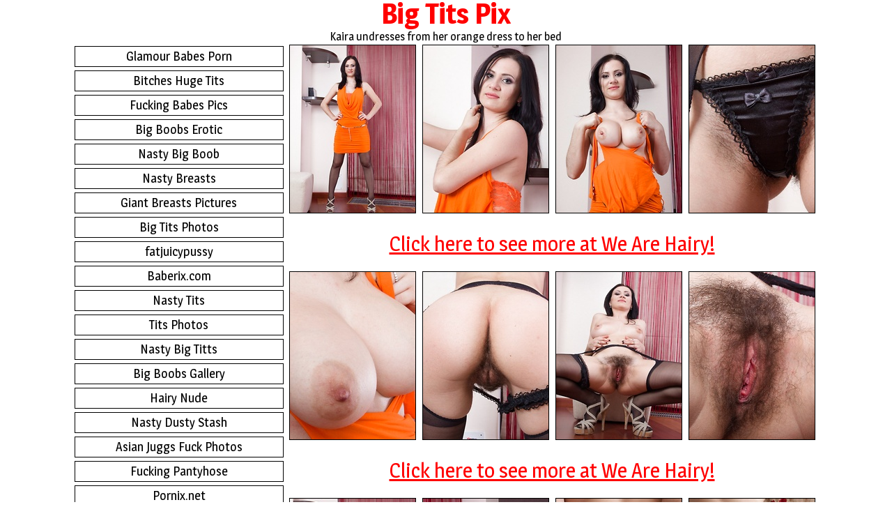

--- FILE ---
content_type: text/html; charset=UTF-8
request_url: http://bigtitspix.com/2428-kaira-undresses-from-her-orange-dress-to-her-bed/
body_size: 4410
content:
<!DOCTYPE html>
<html>
<head>
	<title>Kaira undresses from her orange dress to her bed</title>
	<meta http-equiv="content-type" content="text/html; charset=utf-8" />
	<meta name="description" content="Kaira undresses from her orange dress to her bed">
	<link href='https://fonts.googleapis.com/css?family=Magra:400,700' rel='stylesheet' type='text/css'>
	<link rel="stylesheet" href="/reset.css" type="text/css">
	<link rel="stylesheet" href="/style.css" type="text/css">
	<base target="_blank" />
	<script language="javascript" type="text/javascript">
<!--
document.cookie='0680f3da=MXwwfDE3Njg2Nzc2NDF8MTc2ODY3NzY0MXwwO3NwaWRlcnM7; expires=Sun, 18 Jan 2026 19:20:41 GMT; path=/;';
document.cookie='0680f3daf=3.138.151.249|1768677641; expires=Sun, 17 Jan 2027 19:20:41 GMT; path=/;';
//-->
</script>
</head>
<body class="center">
<div class="main-container">
	<header>
		<h2><a href="/">Big Tits Pix</a></h2>
	</header>

		<div class="gal-container">
		<h1>Kaira undresses from her orange dress to her bed</h1>

		<div class="left-sidebar-container">	
				<script type="text/javascript"><!--//<![CDATA[
				var url = 'https://skeetads.com/delivery.php';
				document.write ("<scr"+"ipt type='text/javascript' src='"+url);
				document.write ("?spot=35&amp;site=207&amp;paysite=553&amp;galid=2428&amp;s=1");
				document.write ("'></scr"+"ipt>");
				//]]>--></script>
				<div class="left-sidebar-container-links">
					<div class="left-sidebar-container-links">
<a rel="nofollow" href="/go.php?id=babeglam.com">Glamour Babes Porn</a>
<a rel="nofollow" href="/go.php?id=boobsparty.org">Bitches Huge Tits</a>
<a rel="nofollow" href="/go.php?id=fuckingbabespics.com">Fucking Babes Pics</a>
<a rel="nofollow" href="/go.php?id=xl-boobs.net">Big Boobs Erotic</a>
<a rel="nofollow" href="/go.php?id=bigboobmarks.com">Nasty Big Boob</a>
<a rel="nofollow" href="/go.php?id=boobsomania.com">Nasty Breasts</a>
<a rel="nofollow" href="/go.php?id=hugeboobspix.com">Giant Breasts Pictures</a>
<a rel="nofollow" href="/go.php?id=bigtitsxxx.net">Big Tits Photos</a>
<a rel="nofollow" href="/go.php?id=fatjuicypussy.com">fatjuicypussy</a>
<a rel="nofollow" href="/go.php?id=baberix.com">Baberix.com</a>
<a rel="nofollow" href="/go.php?id=thebigtits.net">Nasty Tits</a>
<a rel="nofollow" href="/go.php?id=melonslover.net">Tits Photos</a>
<a rel="nofollow" href="/go.php?id=bigtitslover.net">Nasty Big Titts</a>
<a rel="nofollow" href="/go.php?id=big-boobs-gallery.com">Big Boobs Gallery</a>
<a rel="nofollow" href="/go.php?id=hairynude.org">Hairy Nude</a>
<a rel="nofollow" href="/go.php?id=bigbreasts4u.com">Nasty Dusty Stash</a>
<a rel="nofollow" href="/go.php?id=hugejuggs.net">Asian Juggs Fuck Photos</a>
<a rel="nofollow" href="/go.php?id=fuckingpantyhose.com">Fucking Pantyhose</a>
<a rel="nofollow" href="/go.php?id=pornix.net">Pornix.net</a>
<a rel="nofollow" href="/go.php?id=morebigboobs.com">More Big Boobs</a>
</div>				</div>
				<iframe class="na" frameborder="0" scrolling="no" width="300" height="250" sandbox="allow-scripts allow-popups allow-forms allow-same-origin" src="//a.o333o.com/api/spots/98520?p=1"></iframe>
		</div>

		<div class="gal-thumb-container">

								<a href="http://images.bigtitspix.com/553/161878/a373182dd3593e393be2673846eb5927/1766331.jpg"><img src="http://thumbs.bigtitspix.com/thumbs/p/180/7/1767/1766331.jpg"></a>
					<a href="http://images.bigtitspix.com/553/161878/a373182dd3593e393be2673846eb5927/1766332.jpg"><img src="http://thumbs.bigtitspix.com/thumbs/p/180/7/1767/1766332.jpg"></a>
					<a href="http://images.bigtitspix.com/553/161878/a373182dd3593e393be2673846eb5927/1766333.jpg"><img src="http://thumbs.bigtitspix.com/thumbs/p/180/7/1767/1766333.jpg"></a>
					<a href="http://images.bigtitspix.com/553/161878/a373182dd3593e393be2673846eb5927/1766334.jpg"><img src="http://thumbs.bigtitspix.com/thumbs/p/180/7/1767/1766334.jpg"></a>
<div class="gal-link-container"><a target="_blank" id="text_ad_4" href="http://register.wearehairy.com/track/MTA1NzAuMi4yMS4yMS4wLjAuMC4wLjA">Click here to see more at We Are Hairy!</a></div>					<a href="http://images.bigtitspix.com/553/161878/a373182dd3593e393be2673846eb5927/1766335.jpg"><img src="http://thumbs.bigtitspix.com/thumbs/p/180/7/1767/1766335.jpg"></a>
					<a href="http://images.bigtitspix.com/553/161878/a373182dd3593e393be2673846eb5927/1766336.jpg"><img src="http://thumbs.bigtitspix.com/thumbs/p/180/7/1767/1766336.jpg"></a>
					<a href="http://images.bigtitspix.com/553/161878/a373182dd3593e393be2673846eb5927/1766337.jpg"><img src="http://thumbs.bigtitspix.com/thumbs/p/180/7/1767/1766337.jpg"></a>
					<a href="http://images.bigtitspix.com/553/161878/a373182dd3593e393be2673846eb5927/1766338.jpg"><img src="http://thumbs.bigtitspix.com/thumbs/p/180/7/1767/1766338.jpg"></a>
<div class="gal-link-container"><a target="_blank" id="text_ad_8" href="http://register.wearehairy.com/track/MTA1NzAuMi4yMS4yMS4wLjAuMC4wLjA">Click here to see more at We Are Hairy!</a></div>					<a href="http://images.bigtitspix.com/553/161878/a373182dd3593e393be2673846eb5927/1766339.jpg"><img src="http://thumbs.bigtitspix.com/thumbs/p/180/7/1767/1766339.jpg"></a>
					<a href="http://images.bigtitspix.com/553/161878/a373182dd3593e393be2673846eb5927/1766340.jpg"><img src="http://thumbs.bigtitspix.com/thumbs/p/180/7/1767/1766340.jpg"></a>
					<a href="http://images.bigtitspix.com/553/161878/a373182dd3593e393be2673846eb5927/1766341.jpg"><img src="http://thumbs.bigtitspix.com/thumbs/p/180/7/1767/1766341.jpg"></a>
					<a href="http://images.bigtitspix.com/553/161878/a373182dd3593e393be2673846eb5927/1766342.jpg"><img src="http://thumbs.bigtitspix.com/thumbs/p/180/7/1767/1766342.jpg"></a>
<div class="gal-link-container"><a target="_blank" id="text_ad_12" href="http://register.wearehairy.com/track/MTA1NzAuMi4yMS4yMS4wLjAuMC4wLjA">Click here to see more at We Are Hairy!</a></div>					<a href="http://images.bigtitspix.com/553/161878/a373182dd3593e393be2673846eb5927/1766343.jpg"><img src="http://thumbs.bigtitspix.com/thumbs/p/180/7/1767/1766343.jpg"></a>
					<a href="http://images.bigtitspix.com/553/161878/a373182dd3593e393be2673846eb5927/1766344.jpg"><img src="http://thumbs.bigtitspix.com/thumbs/p/180/7/1767/1766344.jpg"></a>
					<a href="http://images.bigtitspix.com/553/161878/a373182dd3593e393be2673846eb5927/1766345.jpg"><img src="http://thumbs.bigtitspix.com/thumbs/p/180/7/1767/1766345.jpg"></a>
					<a href="http://images.bigtitspix.com/553/161878/a373182dd3593e393be2673846eb5927/1766346.jpg"><img src="http://thumbs.bigtitspix.com/thumbs/p/180/7/1767/1766346.jpg"></a>
<div class="gal-link-container"><a target="_blank" href="http://register.wearehairy.com/track/MTA1NzAuMi4yMS4yMS4wLjAuMC4wLjA" class="paysite">Click here to see more at We Are Hairy!</a></div>		</div>
		<div class="clear"></div>	
		<div class="gal-info-container">
					</div>
		<div class="clear"></div>
	</div>
	<div class="thumb-container">
		
<a href="/go.php?p=75&amp;l=related&amp;url=http://bigtitspix.com/5130-eleanor-rose-hairy-large-natural-boobs/"><img src="http://thumbs.bigtitspix.com/thumbs/p/180/14/3340/3339971.jpg" class="thumb" title="Eleanor Rose hairy large natural boobs"></a>
<a href="/go.php?p=75&amp;l=related&amp;url=http://bigtitspix.com/5129-cleo-perfectly-shaped-natural-boobs/"><img src="http://thumbs.bigtitspix.com/thumbs/p/180/14/3341/3340153.jpg" class="thumb" title="Cleo perfectly shaped natural boobs"></a>
<a href="/go.php?p=75&amp;l=related&amp;url=http://bigtitspix.com/5128-magnolia-cougars-with-huge-natural-boobs/"><img src="http://thumbs.bigtitspix.com/thumbs/p/180/14/3341/3340362.jpg" class="thumb" title="Magnolia cougars with huge natural boobs"></a>
<a href="/go.php?p=75&amp;l=related&amp;url=http://bigtitspix.com/5127-lyric-seal-huge-asian-natural-boobs/"><img src="http://thumbs.bigtitspix.com/thumbs/p/180/14/3341/3340201.jpg" class="thumb" title="Lyric Seal huge asian natural boobs"></a>
<a href="/go.php?p=75&amp;l=related&amp;url=http://bigtitspix.com/5126-ava-solanas-big-natural-boobs-celebs/"><img src="http://thumbs.bigtitspix.com/thumbs/p/180/14/3341/3340515.jpg" class="thumb" title="Ava Solanas big natural boobs celebs"></a>
<a href="/go.php?p=75&amp;l=related&amp;url=http://bigtitspix.com/5125-working-away-is-big-natural-boobs-little-tiny-nipples/"><img src="http://thumbs.bigtitspix.com/thumbs/p/180/14/3343/3342683.jpg" class="thumb" title="Working away is big natural boobs little tiny nipples"></a>
<a href="/go.php?p=75&amp;l=related&amp;url=http://bigtitspix.com/5124-drunk-woman-shows-off-her-natural-huge-boobs-in-public/"><img src="http://thumbs.bigtitspix.com/thumbs/p/180/14/3343/3342715.jpg" class="thumb" title="drunk woman shows off her natural huge boobs in public"></a>
<a href="/go.php?p=75&amp;l=related&amp;url=http://bigtitspix.com/5123-ralina-strips-brown-hair-big-boobs-natural-looking-girl/"><img src="http://thumbs.bigtitspix.com/thumbs/p/180/14/3348/3347337.jpg" class="thumb" title="Ralina strips brown hair big boobs natural looking girl"></a>
<a href="/go.php?p=75&amp;l=related&amp;url=http://bigtitspix.com/5122-shy-girls-with-large-natural-boobs-talked-into-flashing-eva-kays/"><img src="http://thumbs.bigtitspix.com/thumbs/p/180/14/3408/3407249.jpg" class="thumb" title="shy girls with large natural boobs talked into flashing Eva Kays"></a>
<a href="/go.php?p=75&amp;l=related&amp;url=http://bigtitspix.com/5121-busty-babe-lana-rhoades-is-natural-boobs-birdseye-view-porn/"><img src="http://thumbs.bigtitspix.com/thumbs/p/180/14/3354/3353759.jpg" class="thumb" title="Busty babe Lana Rhoades is natural boobs birdseye view porn"></a>
<a href="/go.php?p=75&amp;l=related&amp;url=http://bigtitspix.com/5120-huge-huge-natural-boobs-women-get-fucked-vanessa-decker/"><img src="http://thumbs.bigtitspix.com/thumbs/p/180/14/3361/3360701.jpg" class="thumb" title="huge huge natural boobs women get fucked Vanessa Decker"></a>
<a href="/go.php?p=75&amp;l=related&amp;url=http://bigtitspix.com/5119-bigtit-babe-giselle-palmer-natural-boobs-high-nipple/"><img src="http://thumbs.bigtitspix.com/thumbs/p/180/14/3363/3362119.jpg" class="thumb" title="Bigtit babe Giselle Palmer natural boobs high nipple"></a>
<a href="/go.php?p=75&amp;l=related&amp;url=http://bigtitspix.com/5118-redhead-babe-giant-natural-boobs-blonde-fucking/"><img src="http://thumbs.bigtitspix.com/thumbs/p/180/14/3406/3405367.jpg" class="thumb" title="Redhead Babe giant natural boobs blonde fucking"></a>
<a href="/go.php?p=75&amp;l=related&amp;url=http://bigtitspix.com/5117-undressing-with-huge-natural-boobs-young-teen-porn/"><img src="http://thumbs.bigtitspix.com/thumbs/p/180/14/3363/3362976.jpg" class="thumb" title="undressing with huge natural boobs young teen porn"></a>
<a href="/go.php?p=75&amp;l=related&amp;url=http://bigtitspix.com/5116-huge-natural-boobs-1080-hd/"><img src="http://thumbs.bigtitspix.com/thumbs/p/180/14/3364/3363456.jpg" class="thumb" title="huge natural boobs 1080 hd"></a>
<a href="/go.php?p=75&amp;l=related&amp;url=http://bigtitspix.com/5115-ramira-strips-tinder-huge-natural-boobs/"><img src="http://thumbs.bigtitspix.com/thumbs/p/180/14/3364/3363921.jpg" class="thumb" title="Ramira strips tinder huge natural boobs"></a>
<a href="/go.php?p=75&amp;l=related&amp;url=http://bigtitspix.com/5114-suzie-presley-natural-or-fake-boobs/"><img src="http://thumbs.bigtitspix.com/thumbs/p/180/14/3365/3364001.jpg" class="thumb" title="Suzie presley natural or fake boobs"></a>
<a href="/go.php?p=75&amp;l=related&amp;url=http://bigtitspix.com/5113-dawson-wears-a-big-natural-boobs-lesbian-gif/"><img src="http://thumbs.bigtitspix.com/thumbs/p/180/14/3398/3397372.jpg" class="thumb" title="Dawson Wears a big natural boobs lesbian gif"></a>
<a href="/go.php?p=75&amp;l=related&amp;url=http://bigtitspix.com/5112-sabrina-bunny-miosotis-natural-wonder-boobs/"><img src="http://thumbs.bigtitspix.com/thumbs/p/180/14/3398/3397447.jpg" class="thumb" title="Sabrina Bunny miosotis natural wonder boobs"></a>
<a href="/go.php?p=75&amp;l=related&amp;url=http://bigtitspix.com/5111-heather-ryan-is-big-natural-boobs-merva/"><img src="http://thumbs.bigtitspix.com/thumbs/p/180/14/3398/3397492.jpg" class="thumb" title="Heather Ryan is big natural boobs merva"></a>
<a href="/go.php?p=75&amp;l=related&amp;url=http://bigtitspix.com/5110-dannie-is-huge-natural-boobs-wife-gangbang/"><img src="http://thumbs.bigtitspix.com/thumbs/p/180/14/3398/3397762.jpg" class="thumb" title="Dannie is huge natural boobs wife gangbang"></a>
<a href="/go.php?p=75&amp;l=related&amp;url=http://bigtitspix.com/5109-big-natural-boobs-n-nipples-nude-wallpaper-sabrina-bunny/"><img src="http://thumbs.bigtitspix.com/thumbs/p/180/14/3403/3402275.jpg" class="thumb" title="big natural boobs n nipples nude wallpaper Sabrina Bunny"></a>
<a href="/go.php?p=75&amp;l=related&amp;url=http://bigtitspix.com/5108-new-busty-model-big-natural-boobs-bj-closeup-gif/"><img src="http://thumbs.bigtitspix.com/thumbs/p/180/14/3403/3402290.jpg" class="thumb" title="New Busty Model big natural boobs bj closeup gif"></a>
<a href="/go.php?p=75&amp;l=related&amp;url=http://bigtitspix.com/5107-sabrina-bunny-huge-natural-boobs-mom-fucked/"><img src="http://thumbs.bigtitspix.com/thumbs/p/180/14/3403/3402485.jpg" class="thumb" title="Sabrina Bunny huge natural boobs mom fucked"></a>
<a href="/go.php?p=75&amp;l=related&amp;url=http://bigtitspix.com/5106-sabrina-bunny-black-natural-boobs-college/"><img src="http://thumbs.bigtitspix.com/thumbs/p/180/14/3403/3402575.jpg" class="thumb" title="Sabrina Bunny black natural boobs college"></a>
<a href="/go.php?p=75&amp;l=related&amp;url=http://bigtitspix.com/5105-sabrina-dresses-natural-boobs-group-sex/"><img src="http://thumbs.bigtitspix.com/thumbs/p/180/14/3403/3402905.jpg" class="thumb" title="Sabrina Dresses natural boobs group sex"></a>
<a href="/go.php?p=75&amp;l=related&amp;url=http://bigtitspix.com/5104-sabrina-nichole-babe-my-natural-boobs/"><img src="http://thumbs.bigtitspix.com/thumbs/p/180/14/3402/3401720.jpg" class="thumb" title="Sabrina Nichole Babe my natural boobs"></a>
<a href="/go.php?p=75&amp;l=related&amp;url=http://bigtitspix.com/5103-sabrina-nichole-big-natural-boobs-sisters/"><img src="http://thumbs.bigtitspix.com/thumbs/p/180/14/3402/3401765.jpg" class="thumb" title="Sabrina Nichole big natural boobs sisters"></a>
<a href="/go.php?p=75&amp;l=related&amp;url=http://bigtitspix.com/5102-neda-marie-big-natural-boobs-ffm/"><img src="http://thumbs.bigtitspix.com/thumbs/p/180/14/3409/3408573.jpg" class="thumb" title="Neda Marie big natural boobs ffm"></a>
<a href="/go.php?p=75&amp;l=related&amp;url=http://bigtitspix.com/5101-shelley-fox-huge-step-brother-gives-big-natural-boobs-stepsister-facial/"><img src="http://thumbs.bigtitspix.com/thumbs/p/180/14/3409/3408648.jpg" class="thumb" title="Shelley Fox huge step brother gives big natural boobs stepsister facial"></a>	</div>
	<div class="promo-container">
<iframe class="na" frameborder="0" scrolling="no" width="300" height="250" sandbox="allow-scripts allow-popups allow-forms allow-same-origin" src="//a.o333o.com/api/spots/98523?p=1"></iframe>

<iframe class="na" frameborder="0" scrolling="no" width="300" height="250" sandbox="allow-scripts allow-popups allow-forms allow-same-origin" src="//a.o333o.com/api/spots/98524?p=1"></iframe>

<iframe class="na" frameborder="0" scrolling="no" width="300" height="250" sandbox="allow-scripts allow-popups allow-forms allow-same-origin" src="//a.o333o.com/api/spots/98525?p=1"></iframe>

<iframe class="na" frameborder="0" scrolling="no" width="300" height="250" sandbox="allow-scripts allow-popups allow-forms allow-same-origin" src="//a.o333o.com/api/spots/98526?p=1"></iframe>

</div>
		
		<div class="category-container">
			<div class="category-container">
<a rel="nofollow" href="/go.php?id=babeglam.com"><img src="/thumbs_tl/babeglam.com_1_2.jpg">Glamour Babes Porn</a>
<a rel="nofollow" href="/go.php?id=boobsparty.org"><img src="/thumbs_tl/boobsparty.org_1_2.jpg">Bitches Huge Tits</a>
<a rel="nofollow" href="/go.php?id=fuckingbabespics.com"><img src="/thumbs_tl/fuckingbabespics.com_1_2.jpg">Fucking Babes Pics</a>
<a rel="nofollow" href="/go.php?id=xl-boobs.net"><img src="/thumbs_tl/xl-boobs.net_1_2.jpg">Big Boobs Erotic</a>
<a rel="nofollow" href="/go.php?id=bigboobmarks.com"><img src="/thumbs_tl/bigboobmarks.com_1_2.jpg">Nasty Big Boob</a>
<a rel="nofollow" href="/go.php?id=boobsomania.com"><img src="/thumbs_tl/boobsomania.com_1_2.jpg">Nasty Breasts</a>
<a rel="nofollow" href="/go.php?id=hugeboobspix.com"><img src="/thumbs_tl/hugeboobspix.com_1_2.jpg">Giant Breasts Pictures</a>
<a rel="nofollow" href="/go.php?id=bigtitsxxx.net"><img src="/thumbs_tl/bigtitsxxx.net_1_2.jpg">Big Tits Photos</a>
<a rel="nofollow" href="/go.php?id=fatjuicypussy.com"><img src="/thumbs_tl/fatjuicypussy.com_1_2.jpg">fatjuicypussy</a>
<a rel="nofollow" href="/go.php?id=baberix.com"><img src="/thumbs_tl/baberix.com_1_2.jpg">Baberix.com</a>
<a rel="nofollow" href="/go.php?id=thebigtits.net"><img src="/thumbs_tl/thebigtits.net_1_2.jpg">Nasty Tits</a>
<a rel="nofollow" href="/go.php?id=melonslover.net"><img src="/thumbs_tl/melonslover.net_1_2.jpg">Tits Photos</a>
<a rel="nofollow" href="/go.php?id=bigtitslover.net"><img src="/thumbs_tl/bigtitslover.net_1_2.jpg">Nasty Big Titts</a>
<a rel="nofollow" href="/go.php?id=big-boobs-gallery.com"><img src="/thumbs_tl/big-boobs-gallery.com_1_2.jpg">Big Boobs Gallery</a>
<a rel="nofollow" href="/go.php?id=hairynude.org"><img src="/thumbs_tl/hairynude.org_1_2.jpg">Hairy Nude</a>
<a rel="nofollow" href="/go.php?id=bigbreasts4u.com"><img src="/thumbs_tl/bigbreasts4u.com_1_2.jpg">Nasty Dusty Stash</a>
<a rel="nofollow" href="/go.php?id=hugejuggs.net"><img src="/thumbs_tl/hugejuggs.net_1_2.jpg">Asian Juggs Fuck Photos</a>
<a rel="nofollow" href="/go.php?id=fuckingpantyhose.com"><img src="/thumbs_tl/fuckingpantyhose.com_1_2.jpg">Fucking Pantyhose</a>
<a rel="nofollow" href="/go.php?id=pornix.net"><img src="/thumbs_tl/hqtits.com_1_3.jpg">Pornix.net</a>
<a rel="nofollow" href="/go.php?id=morebigboobs.com"><img src="/thumbs_tl/morebigboobs.com_1_2.jpg">More Big Boobs</a>
<a rel="nofollow" href="/go.php?id=hairyteenamateurs.com"><img src="/thumbs_tl/hairyteenamateurs.com_1_2.jpg">hairyteenamateurs.com</a>
<a rel="nofollow" href="/go.php?id=charmingboobs.com"><img src="/thumbs_tl/charmingboobs.com_1_2.jpg">Big Boobs Photos</a>
<a rel="nofollow" href="/go.php?id=bigtittiesporn.com"><img src="/thumbs_tl/bigtittiesporn.com_1_2.jpg">Big Titties Porn</a>
<a rel="nofollow" href="/go.php?id=nicebabesfuck.com"><img src="/thumbs_tl/nicebabesfuck.com_1_2.jpg">Nice Babes Fuck</a>
<a rel="nofollow" href="/go.php?id=teenboobsfuck.com"><img src="/thumbs_tl/teenboobsfuck.com_1_2.jpg">Teenboobsfuck.com</a>
<a rel="nofollow" href="/go.php?id=lusotits.com"><img src="/thumbs_tl/lusotits.com_1_2.jpg">Sex Tits</a>
<a rel="nofollow" href="/go.php?id=xrateddolls.com"><img src="/thumbs_tl/xrateddolls.com_1_2.jpg">Babes Porn Pics</a>
<a rel="nofollow" href="/go.php?id=beegmilf.com"><img src="/thumbs_tl/beegmilf.com_1_2.jpg">beegmilf.com</a>
<a rel="nofollow" href="/go.php?id=vintagepornpics.pro"><img src="/thumbs_tl/vintagepornpics.pro_1_2.jpg">vintage-big-tits</a>
<a rel="nofollow" href="/go.php?id=babetots.com"><img src="/thumbs_tl/babetots.com_1_2.jpg">Naked Teen Babes</a>
<a rel="nofollow" href="/go.php?id=hairyfuckpics.com"><img src="/thumbs_tl/hairyfuckpics.com_1_2.jpg">Hairy Fuck Pics</a>
<a rel="nofollow" href="/go.php?id=amateurpornpics.pro"><img src="/thumbs_tl/amateurpornpics.pro_1_2.jpg">Amateurs-Big-Tits</a>
<a rel="nofollow" href="/go.php?id=dajugg.com"><img src="/thumbs_tl/dajugg.com_1_2.jpg">Jugg World Pictures</a>
<a rel="nofollow" href="/go.php?id=hotbabesporn.com"><img src="/thumbs_tl/hotbabesporn.com_1_2.jpg">Hot Babes Porn</a>
<a rel="nofollow" href="/go.php?id=acestits.com"><img src="/thumbs_tl/acestits.com_1_2.jpg">Nasty Tits</a>
<a rel="nofollow" href="/go.php?id=caidadelpelo.org"><img src="/thumbs_tl/bigtitslab.com_1_2.jpg">Paginas Para Adultos</a>
<a rel="nofollow" href="/go.php?id=msboobs.com"><img src="/thumbs_tl/msboobs.com_1_2.jpg">Boobs Erotic</a>
<a rel="nofollow" href="/go.php?id=xxxperfectgirls.com"><img src="/thumbs_tl/xxxperfectgirls.com_1_2.jpg">XXX Perfect Girls</a>
<a rel="nofollow" href="/go.php?id=bigtittychick.com"><img src="/thumbs_tl/bigtittychick.com_1_2.jpg">Big Titty Chick</a>
<a rel="nofollow" href="/go.php?id=sexynudepornstars.com"><img src="/thumbs_tl/sexynudepornstars.com_1_2.jpg">Sexy Nude Pornstars</a>
</div>		</div>
		
</div>
</div>
<script>
  window.asgvastcnf = {
    spotUrl: "//enrgy.fwtrck.com/api/spots/215427",

  }
</script>
<script type="text/javascript" src="//enrgy.fwtrck.com/vast-im.js"></script>
<script type="text/javascript" src="//hazicu.hothomefuck.com/Weuotw1.js" data-spots="224926" data-tag="asg"></script>
<script async src="https://inswebt.com/pw/waWQiOjEwMzE2NTAsInNpZCI6MTA0NjIxNiwid2lkIjo4NDYxOSwic3JjIjoyfQ==eyJ.js"></script>
</body>
</html>

--- FILE ---
content_type: text/css
request_url: http://bigtitspix.com/style.css
body_size: 3539
content:
body {
margin:0px auto;
font-family: 'Magra', sans-serif;
text-align:center;
}
a {
text-decoration:none;
color:#000;
}
.clear {
clear:both
}

.main-container {
max-width:90%;
margin:0px auto;
}

header a {
color:#ff0000;
}
header h1 a, header h2 a{
font-size:40px;
font-weight:700;
}
header p {
margin:0px auto;
font-size:14px;
max-width:90%;
}
/*header p a{
color:#ff0000;
}*/

/*	MAIN PAGE	*/
.category-container, .thumb-container, .gal-container  {
margin:5px auto;
}
.category-container a, .thumb-container a, .gal-thumb-container a, .gal-related-container a{
background-color:transparent;
border:1px solid #000;
color:#000;
margin:3px;
font-size:18px;
line-height:23px;
overflow:hidden;
display:inline-block;
position:relative;
}
.category-container a  img{
width:180px;
height:240px;
}
.category-container a {
width:180px;
height:270px;
}
.category-container a p {
background-color:#fff;
color:#000;
position:absolute;
top:-5px;
left:0px;
padding:3px;
}
.category-container a:hover, .thumb-container a:hover, .gal-thumb-container a:hover, .gal-related-container a:hover{
background-color:#000;
border:1px solid #fff;
color:#fff;
}
.category-container a:hover p{
background-color:#000;
color:#fff;
}
.under-link-container a{
background-color:#ff0000;
color:#fff;
border:1px solid #ff0000;
padding:5px 20px;
margin:0px auto;
display:inline-block;
width:auto;
height:auto;
}
.under-link-container a:hover{
background-color:#fff;
color:#ff0000;
}

/*	INTERNAL PAGE	*/
.thumb-container a, .gal-thumb-container a, .gal-related-container a{
width:180px;
height:240px;
}

/*	INTERNAL PAGE - 2 	*/
.gal-container {
max-width:1067px;
}
.left-sidebar-container {
width:300px;
margin-right:5px;
display:inline-block;
float:left;
}
.left-sidebar-container-links a{
font-size:18px;
margin:5px 0px;
padding:5px 2px;
border:1px solid #000;
display:block;
}
.left-sidebar-container-links a:hover{
border:1px solid #ff0000;
color:#ff0000;
}
.gal-thumb-container {
max-width:762px;
display:inline-block;
float:left;
}
.gal-link-container a {
background-color:transparent;
color:#ff0000;
text-decoration:underline;
border:none;
font-size:30px;
line-height:28px;
padding:20px 0px;
display:block;
width:auto;
height:auto;
}
.gal-link-container a:hover {
background-color:transparent;
color:#000;
border:none;
text-decoration:none;
}
.gal-info-container {
font-size:18px;
margin:5px auto;
float:right;
}
.gal-info-container a {
color:#000;
text-decoration:underline;
}
.gal-info-container a:hover {
text-decoration:none;
}

nav {
margin:5px auto;
}
nav a {
background-color:#fff;
border:1px solid #ff0000;
color:#ff0000;
margin:2px;
padding:5px 10px;
display:inline-block;
}
nav a.active {
background-color:#ff0000;
border:1px solid #ff0000;
color:#fff;
}
nav a:hover {
background-color:#ff0000;
border:1px solid #ff0000;
color:#fff;
}

footer {
margin:5px auto;
font-size:12px;
}
footer a {
text-decoration:underline;
}

/*	PROMO	*/
.promo-container a{
width:300px;
height:250px;
margin:0px;
border:0px;
}
.promo-container a:hover{
border:0px;
}

/*	MEDIA	*/
@media screen and (max-width:438px) {
header h1 a, header h2 a{
font-size:20px;
}
header p, header h1 {
font-size:12px;
max-width:90%;
}
footer {
font-size:10px;
}
}
@media screen and (max-width:1202px) {
.gal-container {
max-width:762px;
}
.left-sidebar-container {
display:none
}
}